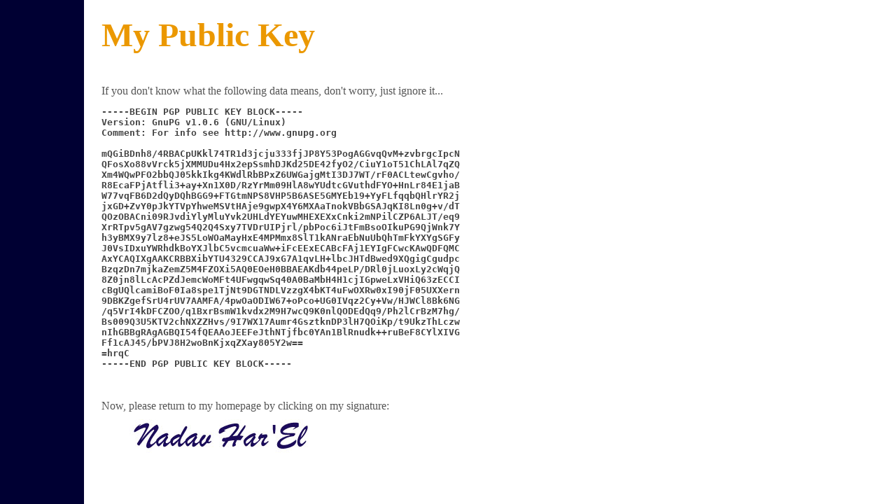

--- FILE ---
content_type: text/html; charset=iso-8859-1
request_url: http://nadav.harel.org.il/homepage/pubkey.html
body_size: 2068
content:
<!DOCTYPE HTML PUBLIC "-//W3C//DTD HTML 4.0//EN">
<HTML>
<HEAD>
<meta http-equiv="Content-Type" content="text/html; charset=iso-8859-1">
<TITLE>Nadav Har'El's Public Key</TITLE>
<LINK rel="stylesheet" href="homepage.css" type="text/css">
<LINK rel="icon" href="icons/tinynadav6.png" type="image/png">
</HEAD>

<H1>My Public Key</H1>

<P class=noindent>
If you don't know what the following data means, don't worry, just ignore
it...
<P>
<B>
<PRE>
-----BEGIN PGP PUBLIC KEY BLOCK-----
Version: GnuPG v1.0.6 (GNU/Linux)
Comment: For info see http://www.gnupg.org

mQGiBDnh8/4RBACpUKkl74TR1d3jcju333fjJP8Y53PogAGGvqQvM+zvbrgcIpcN
QFosXo88vVrck5jXMMUDu4Hx2epSsmhDJKd25DE42fyO2/CiuY1oT51ChLAl7qZQ
Xm4WQwPFO2bbQJ05kkIkg4KWdlRbBPxZ6UWGajgMtI3DJ7WT/rF0ACLtewCgvho/
R8EcaFPjAtfli3+ay+Xn1X0D/RzYrMm09HlA8wYUdtcGVuthdFYO+HnLr84E1jaB
W77vqFB6D2dQyDQhBGG9+FTGtmNPS8VHP5B6ASE5GMYEb19+YyFLfqqbQHlrYR2j
jxGD+ZvY0pJkYTVpYhweMSVtHAje9gwpX4Y6MXAaTnokVBbGSAJqKI8Ln0g+v/dT
QOzOBACni09RJvdiYlyMluYvk2UHLdYEYuwMHEXEXxCnki2mNPilCZP6ALJT/eq9
XrRTpv5gAV7gzwg54Q2Q4Sxy7TVDrUIPjrl/pbPoc6iJtFmBsoOIkuPG9QjWnk7Y
h3yBMX9y7lz8+eJS5LoWOaMayHxE4MPMmx8SlT1kANraEbNuUbQhTmFkYXYgSGFy
J0VsIDxuYWRhdkBoYXJlbC5vcmcuaWw+iFcEExECABcFAj1EYIgFCwcKAwQDFQMC
AxYCAQIXgAAKCRBBXibYTU4329CCAJ9xG7A1qvLH+lbcJHTdBwed9XQgigCgudpc
BzqzDn7mjkaZemZ5M4FZOXi5AQ0EOeH0BBAEAKdb44peLP/DRl0jLuoxLy2cWqjQ
8Z0jn8lLcAcPZdJemcWoMFt4UFwgqwSq40A0BaMbH4H1cjIGpweLxVHiQ63zECCI
cBgUQlcamiBoF0Ia8spe1TjNt9DGTNDLVzzgX4bKT4uFwOXRw0xI90jF05UXXern
9DBKZgefSrU4rUV7AAMFA/4pwOaODIW67+oPco+UG0IVqz2Cy+Vw/HJWCl8Bk6NG
/q5VrI4kDFCZOO/q1BxrBsmW1kvdx2M9H7wcQ9K0nlQODEdQq9/Ph2lCrBzM7hg/
Bs009Q3U5KTV2chNXZZHvs/9I7WX17Aumr4GsztknDP3lH7QOiKp/t9UkzThLczw
nIhGBBgRAgAGBQI54fQEAAoJEEFeJthNTjfbc0YAn1BlRnudk++ruBeF8CYlXIVG
Ff1cAJ45/bPVJ8H2woBnKjxqZXay805Y2w==
=hrqC
-----END PGP PUBLIC KEY BLOCK-----
</PRE>
</B>
</P>

<DIV class=vspace6ex></DIV>
<P class=noindent>
Now, please return to my homepage by clicking on my signature:
<BR><A HREF="../"><IMG VSPACE=10 HSPACE=40 SRC="text2.jpg" BORDER=0 WIDTH=264 HE
IGHT=50 ALT="Nadav Har'El"></A>

</BODY>
</HTML>


--- FILE ---
content_type: text/css
request_url: http://nadav.harel.org.il/homepage/homepage.css
body_size: 7127
content:
BODY {
	color: #555555;
	margin: 10px;
	margin-top: 10px; /* doesn't seem to work correctly! */
	/* strangely, in Netscape 4 relative urls here must be relative to the
	   original page, and in Mozilla it should be relative to the
	   stylesheet... The latter of course makes more sense (because then
	   many pages in different directories can use the same stylesheet and
	   refer to the same image) and mandated explicitly in the stadard.
	   Anyway, in Netscape 4, use "homepage/bg-120.GIF". */
	background: url("bg-120.GIF") repeat-y left;
	margin-left: 145px;
	margin-right: 145px; 
}
/* use <BODY DIR=RTL> an Hebrew document.
   [Alternatively, we could have used BODY.hebrew and forced the user to
   use "<BODY dir=rtl class=hebrew>" but that is less convenient]
*/
BODY[dir=rtl] { 
	/* Instead of the following, I put DIR=RTL (I saw that ALIGN=RIGHT
	   is not needed) on the BODY, so that browsers without CSS support
	   (e.g., lynx) will still show Hebrew correctly (if it supported
	   bidi, that is...)
	*/
	/* text-align: right;
	direction: rtl;*/
	background: url("bg-120-rtl.GIF") repeat-y right;
	/*font-family: "arial", serif;*/
}
B { color: #444444; }
/*P, H1, H2, H3, LI { margin-left: 135px; margin-right: 135px; }*/
/* A:link or even :link are enough */
/* NOTE: every "a" here should really be a[href], i.e., only a tags with
   a href parameter - but it appears that IE does not support this
   feature... So I'll just use plain a, for the poor saps using IE...
*/
A:link { color: #CC0000; }
A:visited { color: #330099; }
A:active { /*color: #FF3300;*/ background: #FFFFCC; }
/* A:hover { background: #F0F0C0; } */

H1 {
	font-size: 3em;
	font-weight: bold;
	font-family: "nimbus roman", "times new roman", "utopia", "charter", "century schoolbook", serif;
	color: #EB9800;
	margin-top: 1ex;
	margin-bottom: 2ex;
	/*text-align: right;*/
}
/* note that in H1.small margin-top is 2ex, twice that in H1, because the font
   is half the size
 */
H1.small, H1.subtitle {
	font-size: 1.5em;
	font-weight: normal;
	margin-top: 2ex;
}
H1.subtitle { color: #AB9800; }

/* small space between H1 and H1.small */
H1 + H1.small { margin-top: -4ex }
H1.small + H1 { margin-top: -1ex }

H1 + H1.subtitle { margin-top: -4ex }
H1.subtitle + H1 { margin-top: -1ex }

H2 {
	color: #FF3300;
	font-size: 2em;
	font-weight: normal;
	/* for Hebrew, aharoni, ariam, levenim mt and miriam all look good
	   for headings. I can't decide... */
	font-family: "nimbus sans", "arial", sans-serif;
	/*font-variant: small-caps;*/
	line-height: 1;
	text-indent: 0em;
	margin-top: 2ex;
	margin-bottom: 0ex;
}
H3 {
	color: #FF3300;
	font-size: 1.5em;
	font-weight: normal;
	font-family: "nimbus sans", "arial", sans-serif;
	/*font-variant: small-caps;*/
	line-height: 1;
	text-indent: 0em;
	margin-top: 1.0ex;
	margin-bottom: 0.0ex;
}
P {
	text-indent: 1em;
	text-align: justify;
	margin-top: 0.3em;
	margin-bottom: 0.3em;
	/*line-height: 1.05;*/ /* a little (but only a little) more space */
}
BLOCKQUOTE {
	margin-left: 40px;
	margin-right: 40px;
	text-align: justify;
	/*just experimenting with some color effect: maybe I should remove it*/
	border-bottom: solid #D0D0A0; border-top: solid #D0D0A0; padding: 2px 4px; border-width: 1px; background: #FFFFE5;
	border-bottom: solid #DDAAAA; border-top: solid #DDAAAA; padding: 2px 4px; border-width: 1px; background: #FFF5F5;
}
B.extra { color: #CC0000; }

UL {
	text-align: justify;
	list-style: url("black.gif") disc;
}
LI {
	margin-top: 0.8ex;
	margin-bottom: 0.8ex;
}
/* TODO: originally I had here (and in other places) .main > H2, but it
   appears that in IE 6 that doesn't work (it does work in Mozilla, Konqueror
   and Opera). So I removed the ">", for the poor saps who use IE...
*/

/* LI in a UL with class=compact (or itself with class=compact, but that isn't
   too useful) gets special treatment. Similarly for class=large */
.compact LI, LI.compact {
	list-style: disc;
	margin-top: 0.1ex;
	margin-bottom: 0.1ex;
}
.large LI, LI.large {
	font-size: 1.5em;
	font-weight: bold;
	font-style: italic;

}
/* TODO: give special look to UL inside UL, and so on. */

/* useful for H1, H2, etc. */
.nomargin-top { margin-top: 0ex; }
/* useful for making spacing using div */
.vspace6ex { margin-top: 6ex; margin-bottom: 0; }
.vspace4ex { margin-top: 4ex; margin-bottom: 0; }
.vspace2ex { margin-top: 2ex; margin-bottom: 0; }
/* useful for P */
.noindent { text-indent: 0em; }
/* P:before { content: "hello" } */
/* interesting trick to foil spammers: <SPAN class=at> instead of @
.at:before { content: "@"; } */

/*old try: 
  .leftmargin {position: absolute; left:10px; top: auto;}
*/
/* Put something (such as a picture) with class=leftmargin for it to be a
   float on the left margin (text will nicely wrap around it).
*/
.leftmargin {
	float: left;
	margin-left: -135px;
	margin-right: 4px;
	margin-bottom: 4px;
}
.rightmargin {
	float: right;
	margin-right: -135px;
	margin-left: 4px;
	margin-bottom: 4px;
}
/* instead of TD.eftmargin, we really nead caption.eftmargin, but unfortunately
   mozilla 0.9.2 does not support caption-side: yet, so CAPTION.eftmargin
   doesn't work....
   CAPTION.eftmargin is the proper way to go for the photo album captions,
   but we use .leftcaptrick for now instead... :( Add margin-top: 80px (for
   example) to get the caption further down.
*/
CAPTION.eftmargin {
	caption-side: left;
	margin-left: -135px;
	width:100px;
	text-align: right;
	vertical-align: middle;
	color: #AAAAAA;
	font-size:3em;
}
.leftcaptrick {
	float: left;
	margin-left: -135px;
	color: #AAAAAA;
	font-size:1.2em;
	width:105px;
	text-align: right;
}

/* right float image (see, for example reading.html, music.html) */
IMG.rightfloat {
	float: right;
	margin-left: 5px; margin-top: 5px; margin-bottom: 5px;
}
IMG.topleftfloat {
	float: left;
	margin-right: 5px; margin-bottom: 5px;
}
IMG.toprightfloat {
	float: right;
	margin-left: 5px; margin-bottom: 5px;
}

/* funky language menu (I'm not sure if this should be here... anyway, it's
   only used in index.html/hindex.html)
*/
.funkymenu {
	float:left;
	margin-left: -135px;
	margin-right: 4px;
	margin-bottom: 4px;
	margin-top: 120px;
	color: #FFFFFF;
	font-size: 90%;
	line-height: 1.1;
	border: solid #444444;
	background: #333333;
	padding: 2px 2px;
	border-width: 2px;
}
BODY[dir=rtl] .funkymenu { float:right; margin-right: -135px; margin-left:4px }
.funkymenu B, .funkymenu A:visited, .funkymenu A:link, .funkymenu A:active { color: #EEEEAA; }
.funkymenu I { color: #FFFFFF; }
.funkymenu P { text-indent:0px; }


/* fix stuff for printing, so my pages print nicer.
   For example, printing in a shade of dark gray is not good - black is better.
   Fat margins and big fonts are a terrible waste on paper.

   I still have some experimenting: how to make pictures smaller? How to get
   my homepage to print properly? (the doggie page prints on Mozilla nicely
   except a few bugs. Konqueror prints nicely but seems to ignore the settings
   here or something).
*/
@media print {
	BODY { overflow: visible; margin-left: 135px; margin-right: 0px; color: black; font-size: 11pt;}
	B { color: black; }
}
